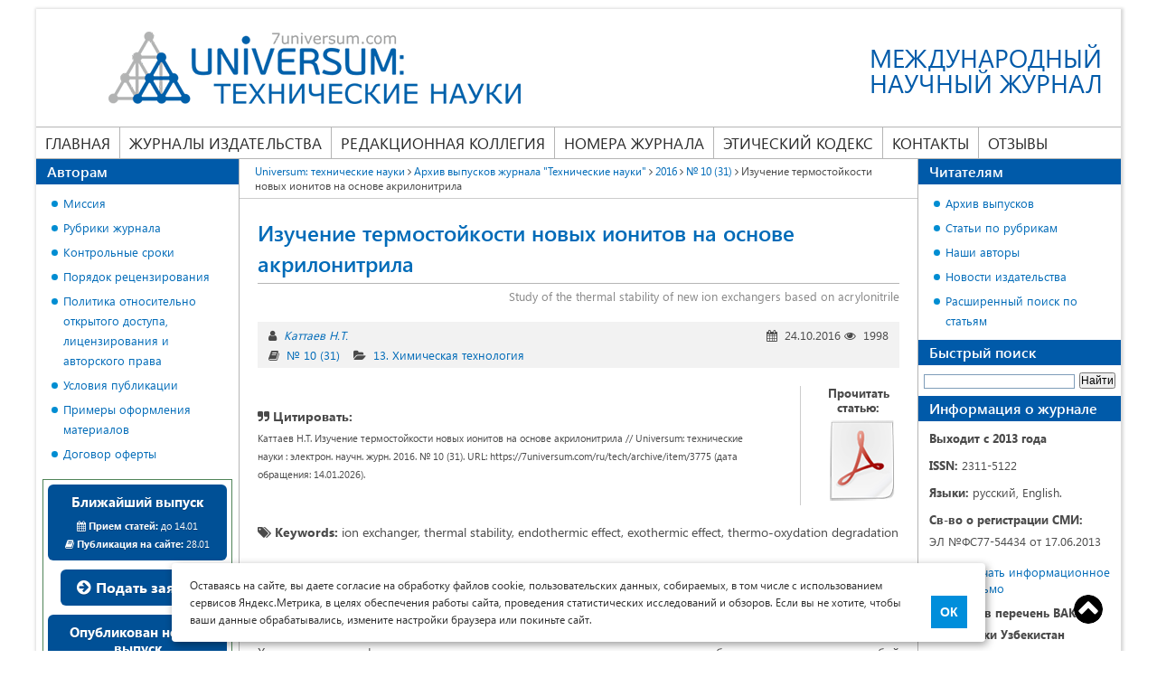

--- FILE ---
content_type: text/html; charset=UTF-8
request_url: https://7universum.com/ru/tech/archive/item/3775
body_size: 13076
content:
    <!DOCTYPE html>
<html>
    <head>
        <meta charset="UTF-8">
        <title>Изучение термостойкости новых ионитов на основе акрилонитрила</title>
                                <meta name="description" content="В статье приведены результаты термогравиметрического изучения термостойкости новых ионитов, полученных химической модификацией пористого сополимера акрилонитрила с дивинилбензолом.">
                        <link rel="canonical" href="https://7universum.com/ru/tech/archive/item/3775" />
        <style>
            * { margin: 0; padding: 0; -webkit-box-sizing:border-box; -moz-box-sizing:border-box; -o-box-sizing:border-box; -ms-box-sizing:border-box; box-sizing:border-box; outline: none; } article, aside, details, figcaption, figure, footer, header, hgroup, main, nav, section, summary { display: block; } @font-face { font-family: 'Segoe UI'; src: url('/fonts/segoe/SegoeUI.eot'); src: local('Segoe UI'), local('SegoeUI'), url('/fonts/segoe/SegoeUI.eot?#iefix') format('embedded-opentype'), url('/fonts/segoe/SegoeUI.woff') format('woff'), url('/fonts/segoe/SegoeUI.ttf') format('truetype'); font-weight: normal; font-style: normal; font-display: swap; } @font-face { font-family: 'Segoe UI'; src: url('/fonts/segoe/SegoeUI-SemiBold.eot'); src: local('Segoe UI SemiBold'), local('SegoeUI-SemiBold'), url('/fonts/segoe/SegoeUI-SemiBold?#iefix') format('embedded-opentype'), url('/fonts/segoe/SegoeUI-SemiBold.woff') format('woff'), url('/fonts/segoe/SegoeUI-SemiBold.ttf') format('truetype'); font-weight: 600; font-style: normal; font-display: swap; } @font-face { font-family: 'Segoe UI'; src: url('/fonts/segoe/SegoeUI-Bold.eot'); src: local('Segoe UI Bold'), local('SegoeUI-Bold'), url('/fonts/segoe/SegoeUI-Bold.eot?#iefix') format('embedded-opentype'), url('/fonts/segoe/SegoeUI-Bold.woff') format('woff'), url('/fonts/segoe/SegoeUI-Bold.ttf') format('truetype'); font-weight: bold; font-style: normal; font-display: swap; } body { font-family: 'Segoe UI'; font-size: 14px; width: 100%; color: #4a4a4a; } .container { width: 100%; margin: 0 auto; padding: 0 15px; } .row { display: -ms-flexbox; display: flex; -ms-flex-wrap: wrap; flex-wrap: wrap; margin-right: -15px; margin-left: -15px; } @media (min-width: 576px) { .container { max-width: 540px; } } @media (min-width: 768px) { .container { max-width: 720px; } } @media (min-width: 992px) { .container { max-width: 960px; } } @media (min-width: 1260px) { .container { /*max-width: 1170px;*/ max-width: 1230px; } } a { color: #006BB8; text-decoration: none; } a:hover{ text-decoration: underline; } img { vertical-align: middle; } p { line-height: 24px; } article p, table, main ul, main ol { margin-bottom: 20px; } h1 { font-size: 24px; line-height: 34px; color: #006BB8; margin-bottom: 20px; font-weight: 600; } h2 { color: #006BB8; font-size: 21px; line-height: 30px; font-weight: 600; margin: 0 0 20px; } a { color: #006BB8; text-decoration: none; } a:hover{ text-decoration: underline; } img { vertical-align: middle; } p { line-height: 24px; } article p, table, main ul, main ol { margin-bottom: 20px; } h1 { font-size: 24px; line-height: 34px; color: #006BB8; margin-bottom: 20px; font-weight: 600; } h2 { color: #006BB8; font-size: 21px; line-height: 30px; font-weight: 600; margin: 0 0 20px; } /*Таблицы*/ table { width: 100%; border-spacing: 0; border-collapse: collapse; border: none; } table th, table td { padding: 10px; /*border: solid 1px #969696;*/ border-color: #969696; vertical-align: top; text-align: left; } table p:last-child{ margin-bottom: 0; } main ul li, main ol li{ list-style-position: inside; margin-bottom: 10px; } main ul li:last-child, main ol li:last-child{ margin-bottom: 0; } main ul { margin-top: 10px; padding-left: 18px; } main ol { padding-left: 18px; } main ul li { list-style: none; padding-left: 13px; position: relative; } main ul li:before { content: ""; width: 7px; height: 7px; background: #008dd2; border-radius: 50%; position: absolute; left: 0; top: 8px; } main ul li ul, main ol li ul{ margin-bottom: 10px; } main ol ol{margin-top:10px; margin-bottom: 10px;}
        </style>
        <meta name="viewport" content="width=device-width, user-scalable=no, initial-scale=1.0, maximum-scale=1.0, minimum-scale=1.0">
        <script
                src="/js/jquery-3.5.1.min.js"></script>
    </head>
    <body class="not-logged">
        <div class="container">
                <div class="inside_container">
                                            <header class="header">
                            <a href="/ru/tech" class="logo">
    <img src="/image/logo/logo_tech.png" alt="" />

    <span class="slogan">Международный<br> научный журнал</span>
</a>
<div class="nav-icon">
    <span></span>
    <span></span>
    <span></span>
    <span></span>
</div>
<div class="info-block">
    <div class="info">
        <div class="mail"><a href="mailto:tech@7universum.com">tech@7universum.com</a></div>
        <div class="phone"><a href="tel:74999389857">+7 (499) 938-98-57</a></div>
        <!--div class="whats_app"><a href="https://wa.me/74999389857">+7 (499) 938-98-57</a></div-->
        <div class="close">
            <span></span>
            <span></span>
        </div>
    </div>
    <nav class="main-menu">
        <ul>
            <li>
                <a class="" href="/ru/tech">Главная</a>
            </li>
            <li class="publishing">
                <span class="separator"><a href="/ru">Журналы издательства</a></span>
                <ul>
                    <li><a href="/ru/med">Медицина и фармакология</a></li>
                    <li><a href="/ru/tech">Технические науки</a></li>
                    <li><a href="/ru/nature">Химия и биология</a></li>
                    <li><a href="/ru/social">Общественные науки</a></li>
                    <li><a href="/ru/psy">Психология и образование</a></li>
                    <li><a href="/ru/economy">Экономика и юриспруденция</a></li>
                    <li><a href="/ru/philology">Филология и искусствоведение</a></li>
                </ul>
            </li>
            <li>
                <a class="" href="/ru/tech/redaktsionnaya-kollegiya">Редакционная коллегия</a>
            </li>
            <li>
                <span class="separator"><a  href="/ru/tech/archive">Номера журнала</a></span>
                <ul>
                    <li><a class="" href="/ru/tech/archive/now">Ближайший выпуск</a></li>
                    <li><a class="" href="/ru/tech/archive/new">Новый выпуск</a></li>
                    <li><a class="" href="/ru/tech/archive">Архив выпусков</a></li>
                </ul>
            </li>
            <li>
                <a class="" href="/ru/tech/ethics-code">Этический кодекс</a>
            </li>
            <li>
                <a class="" href="/ru/tech/contacts">Контакты</a>
            </li>
            <li>
                <a class="" href="/ru/tech/feedback">Отзывы</a>
            </li>
        </ul>
    </nav>
</div>
                        </header><!-- .header-->
                                        <div class="content">
                        <main>
                                <div class="breadcrumbs">
    <a href="/ru/tech" class="pathway">Universum: технические науки</a>
                        <i class="fa fa-angle-right "></i>
                            <a href="/ru/tech/archive" class="pathway">Архив выпусков журнала &quot;Технические науки&quot;</a>
                                <i class="fa fa-angle-right "></i>
                            <a href="/ru/tech/archive/category/2016-2" class="pathway">2016</a>
                                <i class="fa fa-angle-right "></i>
                            <a href="/ru/tech/archive/category/10-34" class="pathway">№ 10 (31)</a>
                                <i class="fa fa-angle-right "></i>
                            <span>Изучение термостойкости новых ионитов на основе акрилонитрила</span>
                        </div>                            <article>
                                            <div class="line_header">
            <h1>Изучение термостойкости новых ионитов на основе акрилонитрила</h1>
            <div class="description_name">Study of the thermal stability of new ion exchangers based on acrylonitrile</div>
        </div>
        <div class="info_article m-20">
            <div class="info_group">
                <div class="authors_article">
                    <i class="fa fa-user" title="Авторы"></i>
                                            <a href="/ru/nature/authors/item/kattaev-nt">Каттаев Н.Т.</a>
                                    </div>
                <div class="post_date">
                    <i class="fa fa-calendar" title="Дата публикации"></i>
                    24.10.2016
                    <i class="fa fa-eye" title="Количество просмотров"></i>
                    1998
                </div>
            </div>
            <div class="info_category">
                <div class="category">
                    <i class="fa fa-book" title="Номер выпуска"></i>
                    <a href="/ru/tech/archive/category/10-34">№ 10 (31)</a>
                </div>
                <div class="number_journal">
                    <i class="fa fa-folder-open" title="Рубрика"></i>
                    <a href="/ru/tech/archive/item/13-himicheskaya-tehnologiya">13. Химическая технология</a>
                </div>
            </div>
        </div>
        <div class="quote_article">
            <div class="quote_text">
                <div class="title_quote">
                    <i class="fa fa-quote-right"></i>
                    Цитировать:
                </div>
                <div class="text">
                    Каттаев Н.Т. Изучение термостойкости новых ионитов на основе акрилонитрила // Universum: технические науки : электрон. научн. журн. 2016. № 10 (31). URL: https://7universum.com/ru/tech/archive/item/3775 (дата обращения: 14.01.2026).
                </div>
            </div>
                            <div class="quote_pdf">
                    <div class="title_pdf">Прочитать статью:</div>
                    <a target="_blank" class="download_btn download_pdf" href="https://7universum.com/pdf/tech/10(31)/Kattaev .pdf" title="Посмотреть файл статьи"></a>
                </div>
                    </div>
                            <div class="keywords_block m-20">
                <div class="item">
                    <strong><i class="fa fa-tags"></i> Keywords:</strong> ion exchanger, thermal stability, endothermic effect, exothermic effect, thermo-oxydation degradation
                </div>
            </div>
                <div class="article_content">
            <p align="center"><strong>АННОТАЦИЯ</strong></p>
<p style="text-align: justify;">В статье приведены результаты термогравиметрического изучения термостойкости новых ионитов, полученных химической модификацией пористого сополимера акрилонитрила с дивинилбензолом. Химическая модификация сшитого сополимера акрилонитрила с дивинилбензолом представляет собой реакцию полимераналогичного превращения функциональных групп сополимера под воздействием щелочи и различных аминов.</p>
<p style="text-align: justify;">Термогравиметрические исследования показали, что процесс нагревания новых ионитов сопровождается с различными эндотермическими и экзотермическими эффектами. Потери массы в результате термического воздействия на ионитов до 150-180<sup>0</sup>С связаны, в основном, с потерей гигроскопической и кристаллизационной воды. Нагревание в интервале температур 180–300°С вызывает необратимые изменения в химическом строении полимеров с образованием циклических структур и поперечных (межмолекулярных) связей, а также выделением некоторых количеств Н<sub>2</sub>, NH<sub>3</sub>, HCN, CO<sub>2</sub>. Дальнейшее повышение температуры системы сопровождается возрастающим выделением теплоты за счет термоокислительной деструкции и разрывом –С-С- связи основной цепи.</p>
<p style="text-align: justify;">Выявлено, что изученные новые иониты является довольно термически устойчивыми к воздействию температуры. В частности, при нагревании до 500<sup>0</sup>С общие потери массы анионитов АН:ДВБ:ГГ, АН:ДВБ:ГА и АН:ДВБ:ДЭА не превышает 72 %.</p>
<p align="center"><strong>ABSTRACT</strong><strong></strong></p>
<p style="text-align: justify;">In this work thermostability of new ion exchangers obtained by chemical modification of porous copolymer of acrylonitrile with divinylbenzene have been studied by thermogravimetric method. The chemical modification of the cross-linked acrylonitrile-divinylbenzene copolymer is a polymer-analogous reaction converting the functional groups of the copolymer under the influence of alkali and various amines.</p>
<p style="text-align: justify;">Thermogravimetric studies have shown that the process of heating the new ion exchangers is accompanied with a variety of endothermic and exothermic effects. Decrease in mass caused by the heating at 150 - 180<sup>0</sup>С was mainly related with disappearance of hygroscopic and crystallization water. The heating in the temperature range 180-300°C causes irreversible changes in the chemical structure of the polymers to form a cyclic structure and intermolecular bonds, as well as the allocation of certain amounts of Н<sub>2</sub>, NH<sub>3</sub>, HCN, CO<sub>2. </sub>A further increase in temperature of the system is accompanied by the increasing heat release due to thermo-oxidative degradation and rupture due to C-C backbone. It was found that the studied new ion exchangers is quite thermally resistant to temperature. In particular, when heated to 500<sup>0</sup>S total mass loss of anion exchangers АN:DVB:GG, АN:DVB:GA и АN:DVB:DEA was not excess of 72 %.</p>
            <p style="text-align: justify;"> </p>
<div>
<p style="text-align: justify;"><strong>I. </strong><strong>Введение</strong></p>
<p style="text-align: justify;">Известно, что как катиониты, так и аниониты на практике часто подвергаются термическому воздействию. В ряде случаев, нагреванием сопровождается даже предварительная подготовка ионитов к работе с целью возможно более полного удаления иммобилизованной воды или другого растворителя. Нередки случаи применения ионитов при повышенной температуре для аналитического разделения многокомпонентных систем.</p>
<p style="text-align: justify;">Самым крупным потребителем ионитов являются предприятия водоподготовки, для которых термостойкость этих высокополимерных электролитов определяет не только экономичность технологических процессов, но и качество деионизированной воды.</p>
<p style="text-align: justify;">В связи с непрерывным увеличением числа случаев использования ионитов при нагревании, изучение их термостойкости приобретает большое научное и практическое значение. Однако, несмотря на немалое количество работ, посвященных изучаемой проблематике, корреляцию литературных данных по термостойкости ионитов провести трудно, т.к. исследователи использовали иониты с различным типом и содержанием ионогенных групп, различной влажностью, и, кроме того, применялась различная методология.</p>
<p style="text-align: justify;">В этой связи изучение термостойкости новых ионитов актуально и является целью данного исследования.</p>
<p style="text-align: justify;"><strong>II. </strong><strong>Методика эксперимента</strong></p>
<p style="text-align: justify;">Термостойкость ионитов в Н-форме (катионит) и ОН-форме (анионит) изучали методом термогравиметрического анализа (ТГА), использование которого дает возможность определить потерю массы полимера в процессе термодеструкции. Исследуемый в работе катионит получен щелочным гидролизом сшитого пористого сополимера акрилонитрила с дивинилбензолом, а аниониты – модификацией сополимера различными аминами [1, с. 37].</p>
<p style="text-align: justify;">Дериватограммы снимали на приборе системы Паулик и Эрдей (фирма МОМ) с автоматической записью дериватограмм на фотобумагу. В качестве стандарта сравнения применяли прокаленную окись алюминия. Динамический режим нагревания проводили в атмосфере воздуха; программированный подъем температуры осуществлялся со скоростью 5 град/мин до 5000С, запись дифференциальной кривой потери веса (ДТГ), осуществили на чувствительности 1/10, а кривой тепловыделения (ДТА)-1/5.</p>
<p style="text-align: justify;"><strong>III. </strong><strong>Результаты и их обсуждение</strong></p>
<p style="text-align: justify;">Результаты экспериментальных данных по изучению термостойкости сополимера акрилонитрила с дивинилбензолом и ионитов на их основе показывают, что процесс нагревания сопровождается различными тепловыми эндотермическими эффектами, связанные с потерей гигроскопической и кристаллизационной воды, и экзотермическими эффектами, которые обусловлены деструкцией полимера [2, с. 536].</p>
<p style="text-align: justify;">Так, на термограмме сополимера акрилонитрила с дивинилбензолом наблюдаются слабые эндоэффекты в интервале температур 50-800С с незначительной потерей массы (Dg=1 %), связанной с испарением гидратационной воды (рис.1).</p>
</div>
<p> </p>
<div>
<p style="text-align: center;"><img src="/pdf/tech/10(31)/Kattaev.files/image001.jpg" /></p>
<p style="text-align: center;"><em><strong>Рисунок 1. Термограммы сополимера акрилонитрила с дивинилбензолом: Т-изменение температуры, ДТА-дифференциальная изменения температуры, ТГ-изменение веса, ДТГ-дифференциальная изменения веса</strong></em></p>
<p align="center" style="text-align: justify;">Термическое воздействие (выше 150°С) вызывает необратимые изменения в химическом строении макромолекулы сополимера, являющиеся результатом последовательного взаимодействия групп – CN между собой с образованием циклических структур. При нагревании в воздухе в интервале 180–300°С, в структуре сополимера протекает дополнительная ориентация, сопровождающаяся значительными экзоэффектами с максимумом (Т<sub>max</sub>) при 275<sup>0</sup>С. Довольно сложный химизм процесса деструкции в основном включает в себя циклизацию нитрильных групп (C=N) и образование поперечных (межмолекулярных) связей цепных молекул, сопровождающееся образованием внутримолекулярной циклизации и выделением некоторых количеств Н<sub>2</sub>, NH<sub>3</sub>, HCN [4, с. 2275].</p>
</div>
<div>
<p style="text-align: justify;">В рассмотренном интервале Dg составляет 9 %. За экзоэффектом последуют два эндоэффекта с минимумами (Т<sub>min</sub>) при 375 и 460<sup>0</sup>С, соответственно, которые, по-видимому, объясняются эндотермической деструкцией цепи.</p>
<p style="text-align: justify;">Дальнейшее увеличение температуры системы сопровождается с возрастающим выделением теплоты за счет термоокислительной деструкции и разрывом –С-С- связи основной цепи.<strong></strong></p>
</div>
<p style="text-align: center;"><img src="/pdf/tech/10(31)/Kattaev.files/image002.jpg" /></p>
<div>
<p style="text-align: center;"><em><strong>Рисунок 2. Термограмма катионита на основе сополимера акрилонитрила с дивинилбензолом</strong></em></p>
</div>
<p style="text-align: justify;">На термограмме катионита наблюдается эндоэффект в интервале температур 50-185<sup>0</sup>С, который сопровождается потерей веса на 15 %, объясняемой влажностью ионита. С ростом температуры ускоряется потеря массы ионита с одновременным выделением тепла, т.е. наблюдается экзоэффект, характеризующийся потерей массы Dg=52 % и Т<sub>max</sub>=375<sup>0</sup>С. Вероятной причиной экзоэффекта является деструктивная вода в результате реакции конденсации соседних групп в цепи карбоксильных групп (рис. 3) [3, c. 1677]:</p>
<div>
<p style="text-align: center;"><img src="/pdf/tech/10(31)/Kattaev.files/image003.png" /></p>
<p style="text-align: center;"><em><strong>Рисунок 3. Схема дегидратации катионитов в результате реакции конденсации соседних карбоксильных групп</strong></em></p>
</div>
<p style="text-align: justify;">При такой температуре также возможно выделение углекислого газа за счет процесса декарбоксилирования. Второй эндоэффект в термограмме катионита, наблюдаемый при Т<sub>min</sub>=385<sup>0</sup>С, обусловлен эндотермической деструкцией. При этом катионит теряет 55 % своей первоначальной массы. Второй экзоэффект имеет максимум при температуре 405<sup>0</sup>С (Dg=61 %). Вероятной причиной такого эффекта является термоокислительная деструкция ионита.</p>
<p><img src="/pdf/tech/10(31)/Kattaev.files/image004.jpg" style="text-align: center;" /></p>
<div>
<p style="text-align: center;"><em><strong>Рисунок 4. Термограммы анионитов на основе сополимеров АН:ДВБ. 3-АН:ДВБ:ГГ; 4-Н:ДВБ:ГА; </strong></em><em><strong>5-АН:ДВБ:ДЭА</strong></em></p>
</div>
<p style="text-align: justify;"><span style="text-align: justify;">За вторым эндоэффектом следует третий эндоэффект при Т</span><sub style="text-align: justify;">min</sub><span style="text-align: justify;">=435</span><sup style="text-align: justify;">0</sup><span style="text-align: justify;">С (Dg=68 %). Дальнейшее нагревание катионита сопровождается выделением тепла. Общая потеря массы при нагреве до 500</span><sup style="text-align: justify;">0</sup><span style="text-align: justify;">С составляет 81 %.</span></p>
<p style="text-align: justify;">В кривых ДТА анионита, полученного модификацией сополимера гидразингидратом (АН:ДВБ:ГГ), обнаруживается эндоэффект при Т<sub>min</sub>=80<sup>0</sup>С, потеря массы при котором составляет 8 %, а до 200<sup>0</sup>С – 16 %. В термограмме анионита, полученного модификацией сополимера гидроксиламином (АН:ДВБ:ГА), также наблюдается эндоэффект с потерей массы 8 % при нагревании до 150<sup>0</sup>С. Анионит, полученный аминированием сополимера под воздействием диэтиламина (АН:ДВБ:ДЭА), имеет аналогичный эндоэффект в интервале температур 50-130<sup>0</sup>С (Dg=12 %). Дальнейшее нагревание приводит к экзоэффекту для всех образцов анионитов. Наибольший пик в кривых ДТА относится к аниониту АН:ДВБ:ГА (Т<sub>max</sub>=235<sup>0</sup>С, Dg=55 %). Максимум экзоэффекта для анионита АН:ДВБ:ДЭА также находится в данной области, но потеря массы составляет 21 %. Максимум для анионита АН:ДВБ:ГГ смещен направо - при температуре 345<sup>0</sup>С, при этой температуре Dg составляет 36 %. Этот экзоэффект можно объяснить с образованием циклических структур, сопровождаемым с выделением аммиака. Последующее повышение температуры влияет на термостойкость анионита разнонаправленно: в кривых ДТА анионита АН:ДВБ:ГА наблюдается повышение температуры за счет термоокислительной деструкции; анионит АН:ДВБ:ДЭА претерпевает еще один экзоэффект в интервале температур 360-445<sup>0</sup>С (Dg=47 %), а в случае анионита АН:ДВБ:ГГ наблюдается экзоэффект (Т<sub>max</sub>=345<sup>0</sup>С, Dg=34 %) с последующим эндоэффектом (Т<sub>min</sub>=420<sup>0</sup>С, Dg=50 %).</p>
<p style="text-align: justify;">Как видно из рис. 4, изученные иониты является довольно термически устойчивыми при нагревании до 500<sup>0</sup>С. При этом общие потери массы анионитов АН:ДВБ:ГГ, АН:ДВБ:ГА и АН:ДВБ:ДЭА составляют 68, 72 и 52 %, соответственно. Как видно из представленных данных, анионит АН:ДВБ:ДЭА обладает наибольшей термостойкостью.</p>
                            <br/>
                <strong><i class="fa fa-list"></i> Список литературы:</strong><br/>
                <div align="justify"><noindex><p>1. Каттаев Н.Т., Бабаев Т.М., Мусаев У.Н. Модификация сополимеров акрилонитрила с целью получения гранулированных сорбентов // Вест. Национального университета Узбекистана. – 2005. – №4. – С. 36-38.<br />2. Копылова В.Д., Портных Н.В., Каримова Л.В., Шабанова Л.Н. Исследование термостойкости комплексных форм ионитов. // ЖПХ, №3, 1979, с.533-537.<br />3. Полянский Н.Г., Тулупов П.Е. Термическая устойчивость анионообменных смол. // Успехи химии, Т.XLII, №9, 1973. с.1650-1680.<br />4. Полянский Н.Г., Тулупов П.Е. Термическая устойчивость катионообменных смол. // Успехи химии, Т.XL, №12, 1971, с.2250-2279.</p></noindex></div>
                                        <br/>
                <strong><i class="fa fa-list"></i> References:</strong><br/>
                <div align="justify"><noindex><p>1. Kattaev N.T., Babaev T.M., Musaev U.N. Acrylonitrile copolymers modification in order to obtain granular sorbents. Vestnik Natsional’nogo universiteta Uzbekistana [Vestnik of National University of Uzbekistan]. 2005, no. 4, <br />pp. 36-38 (In Russian).<br />2. Kopilova V.D., Portnikh N.B., Karimova L.B., Shabanova L.N. Investigation of thermal stability of complex forms of ion exchangers. Jurnal prikladnoy khimii [Journal of Applied Chemistry]. 1979, no. 3, pp. 533-537 (In Russian).<br />3. Polyanskiy N.G., Tulupov P.E. Thermal stability of anion exchange resins. Uspekhi khimii [Russian Chemical Re-views]. 1973, Vol. XLII, no. 9, pp. 1650-1680 (In Russian).<br />4. Polyanskiy N.G., Tulupov P.E. Thermal stability of cation exchange resins. Uspekhi khimii [Russian Chemical Re-views], 1971, Vol. XL, no. 12, pp. 2250-2279 (In Russian).</p></noindex></div>
                <br/>
                    </div>
        <div class="author_information">
            <div class="title">
                <i class="fa fa-user"></i>
                Информация об авторах
            </div>
                            <div class="item">
                    <div class="avatar">
                        <img src="/images/photo_editorial/no_photo.png">
                    </div>
                    <div class="information">
                        <div class="name"><a href="/ru/nature/authors/item/kattaev-nt">Каттаев Нуритдин Тураевич</a></div>
                        <div class="post"><p><em>д-р хим. наук, доцент </em><em>кафедры &laquo;Физическая химия&raquo; Национального университета Узбекистана имени Мирзо Улугбека, Узбекистан, г.&nbsp;Ташкент</em></p></div>
                    </div>
                                            <div class="information">
                            <div class="name"><a href="/ru/nature/authors/item/kattaev-nt">Nuritdin Kattaev</a></div>
                            <div class="post"><p><em>Doctor of Chemical sciences, associate professor of the Department of Physical chemistry of the National University of Uzbekistan named after MirzoUlugbek, Uzbekistan, Tashkent</em></p></div>
                        </div>
                                    </div>
                    </div>
                                </article>
                            <div class="registration_certificate">Журнал зарегистрирован Федеральной службой по надзору в сфере связи, информационных технологий и массовых коммуникаций (Роскомнадзор), регистрационный номер ЭЛ №ФС77-54434 от 17.06.2013<br> Учредитель журнала - ООО «МЦНО»<br> Главный редактор - Звездина Марина Юрьевна.</div>
                        </main>
                                                    <aside class="left_sitebar">
                                <div class="block link_block">
    <div class="title_block">Авторам</div>
    <div class="block_content">
        <ul>
            <li><a href="/ru/mission" target="_blank">Миссия</a></li>
            <li><a href="/ru/tech/rubriki">Рубрики журнала</a></li>
            <li><a href="/ru/tech/archive/now">Контрольные сроки</a></li>
            <li><a href="/ru/tech/poryadok-retsenzirovaniya">Порядок рецензирования</a></li>
            <li><a href="/ru/tech/open-access">Политика относительно открытого доступа, лицензирования и авторского права</a></li>
            <li><a href="/ru/tech/trebovaniya-k-oformleniyu-stati">Условия публикации</a></li>
            <li><a href="/ru/tech/primery-oformleniya-materialov">Примеры оформления материалов</a></li>
            <li><a href="/ru/oferta" target="_blank">Договор оферты</a></li>
        </ul>
    </div>
</div>
<div class="block magazine_issue">
    <div class="magazine_content">
        <a href="/ru/tech/archive/now" class="group btn">
            <span class="title">Ближайший выпуск</span>
            <span class="reception"><i class="fa fa-calendar"></i> <strong>Прием статей:</strong> до 14.01</span>
            <span class="publication"><i class="fa fa-book"></i> <strong>Публикация на сайте:</strong> 28.01</span>
        </a>
        <div class="apply">
            <a class="btn" href="/ru/tech/add"><i class="fa fa-arrow-circle-right"></i> Подать заявку</a>
        </div>
                    <a href="/ru/tech/archive/new" class="group btn">
                <span class="title">Опубликован новый выпуск</span>
                <span><i class="fa fa-book"></i> 12(141) от 28.12.2025.</span>
            </a>
            </div>
</div>
<div class="block contacts">
    <div class="title_block">Контакты</div>
    <div class="block_content">
        <p>Мы будем рады ответить на Ваши вопросы в рабочие дни <br>с 8.00 до 17.00</p>
        <p><a href="tel:+74999389857"><i class="fa fa-phone"></i> +7 (499) 938-98-57</a></p>
        <p><a target="_blank" href="https://t.me/Universum_com_bot"><i class="fa fa-telegram"></i> <span style="color: #4a4a4a;">Telegram:</span> 7universum</a></p>
        <p><a target="_blank" href="https://wa.me/79609483038"><i class="fa fa-whatsapp"></i> +79609483038</a></p>
        <p><a href="mailto:tech@7universum.com" style="line-height: 21px;"><i class="fa fa-envelope"></i> tech@7universum.com</a></p>
    </div>
</div>                            </aside>
                            <aside class="right_sitebar">
                                <div class="block link_block">
    <div class="title_block">Читателям</div>
    <div class="block_content">
        <ul>
            <li><a href="/ru/tech/archive">Архив выпусков</a></li>
            <li><a href="/ru/tech/archive/categories">Статьи по рубрикам</a></li>
            <li><a href="/ru/tech/authors">Наши авторы</a></li>
            <li><a href="/ru/news">Новости издательства</a></li>
            <li><a href="/ru/tech/archive/search-2">Расширенный поиск по статьям</a></li>
        </ul>
    </div>
</div>
<div class="block search">
        <div class="title_block">Быстрый поиск</div>
        <div class="block_content">
                                        <div class="ya-site-form ya-site-form_inited_no" onclick="return {'action':'/ru/tech/archive/searchresults','arrow':false,'bg':'transparent','fontsize':12,'fg':'#000000','language':'ru','logo':'rb','publicname':'Поиск по 7universum.com: Технические науки','suggest':false,'target':'_self','tld':'ru','type':2,'searchid':2104764,'webopt':false,'websearch':false,'input_fg':'#000000','input_bg':'#ffffff','input_fontStyle':'normal','input_fontWeight':'normal','input_placeholder':'','input_placeholderColor':'#000000','input_borderColor':'#7f9db9'}"><form action="https://yandex.ru/sitesearch" method="get" target="_self"><input name="searchid" value="2104764" type="hidden" /><input name="l10n" value="ru" type="hidden" /><input name="reqenc" value="" type="hidden" /><input name="text" value="" type="text" /><input value="Найти" type="submit" /></form></div>
                        <script type="text/javascript">// <![CDATA[
                                (function(w, d, c) {
                                        var s = d.createElement('script'),
                                                h = d.getElementsByTagName('script')[0],
                                                e = d.documentElement;
                                        if ((' ' + e.className + ' ').indexOf(' ya-page_js_yes ') === -1) {
                                                e.className += ' ya-page_js_yes';
                                        }
                                        s.type = 'text/javascript';
                                        s.async = true;
                                        s.charset = 'utf-8';
                                        s.src = (d.location.protocol === 'https:' ? 'https:' : 'http:') + '//site.yandex.net/v2.0/js/all.js';
                                        h.parentNode.insertBefore(s, h);
                                        (w[c] || (w[c] = [])).push(function() {
                                                Ya.Site.Form.init()
                                        })
                                })(window, document, 'yandex_site_callbacks');
                                // ]]></script>
                        </div>
</div>
<div class="block partners">
    <div class="title_block">Информация о журнале</div>
    <div class="block_content">
                    <p><strong>Выходит с 2013 года</strong></p>
            <p style="margin-top: 6px;"><strong>ISSN:</strong> 2311-5122</p>
            <p style="margin-top: 6px;"><strong>Языки:</strong> русский, English.</p>
            <p style="margin-top: 6px;"><strong>Св-во о регистрации СМИ:</strong> </p>
            <p>ЭЛ №ФС77-54434 от 17.06.2013</p>
            <p style="margin-top: 13px; line-height: 100%;"><a target="_blank" href="/files/tech/info_mail.pdf" style="line-height: 18px;"><img src="/images/icons/pdf.png" style="margin-right: 5px; float: left;" />Скачать информационное письмо</a></p>
            <p style="margin-top: 6px;"><strong>Включен в перечень ВАК Республики Узбекистан</strong></p>
            <p style="margin-top: 6px;"><strong>Размещается в:</strong> </p>
            <div class="partners_logo">
                <div>
                    <img alt="doi:" src="/images/banners/doi.jpg" />
                </div>
                <div>
                    <a href="http://elibrary.ru/title_about.asp?id=38439" target="_blank"><img alt="The agreement with the Russian SCI:" src="/images/banners/elibrary.png" title="" /></a>
                </div>
                <div>
                    <a href="https://cyberleninka.ru/journal/n/universum-tehnicheskie-nauki" target="_blank"><img style="float: left;" src="/images/banners/cyberleninka.png" alt="cyberleninka" /></a>
                </div>
                <div>
                    <a href="http://scholar.google.ru/scholar?q=Universum%3A+технические+науки&amp;btnG=&amp;hl=ru&amp;as_sdt=0%2C5" target="_blank"><img src="/images/banners/google_scholar.gif" alt="google scholar" /></a>
                </div>
                <div>
                    <a onclick="window.open('/files/tech/Universum_Tekhnicheskie_Nauki_tech.pdf', '', 'width=900,height=500,toolbar=no,location=no,menubar=no,copyhistory=no,status=no,directories=no,scrollbars=yes,resizable=no'); return false;" href="/files/tech/Universum_Tekhnicheskie_Nauki_tech.pdf" target="_blank"><img src="/images/banners/Ulrich's Periodicals Directory.jpg" alt="Ulrich's Periodicals Directory" title="" /></a>
                </div>
                <div>
                    <img src="/images/banners/open_access.jpg" alt="Open Access" />
                </div>
                <div>
                    <a href="https://portal.issn.org/resource/ISSN/2311-5122">
                        <img src="/images/banners/issn_internat.jpg" alt="ISSN" />
                        <img style="margin-top: 10px;" src="/images/banners/road.jpg" alt="ROAD" />
                    </a>
                </div>
                <div>
                    <a href="https://journals.indexcopernicus.com/search/details?id=67536&lang=en">
                        <img src="/images/banners/index_copernicus.jpg" alt="Index Copernicus" />
                        <img style="margin-top: 10px;" src="/images/banners/word_jornals.jpg" alt="ICI World of Journals " />
                    </a>
                </div>
                <div>
                    <a target="_blank" href="https://oak.uz/userfiles/files/Perechen-2019.pdf">
                        <img src="/images/banners/vak_uz.png" alt="Index Copernicus" />
                    </a>
                </div>
                <div>
                    <a target="_blank" href="/files/tech/vak_bl.pdf">
                        <img src="/images/banners/vak_bl.png" alt="Index Copernicus" />
                    </a>
                </div>
                <!--div>
                    <a target="_blank" href="/files/tech/kkcoh.pdf">
                        <img src="/images/banners/vak_kz.png" alt="Index Copernicus" />
                    </a>
                </div-->
                <div>
                    <a href="http://www.citefactor.org/journal/index/21311/universum-technical-sciences#.WyIR51UzaUk" target="_blank"><img src="/images/banners/CiteFactor.png" alt="CiteFactor" /></a>
                </div>
                <div>
                    <a href="http://www.viniti.ru" target="_blank"><img src="/images/banners/viniti.jpg" alt="viniti" /></a>
                </div>
            </div>
                <div class="apply d-none d-lg-block mb-20">
            <a class="btn" href="/ru/tech/add"><i class="fa fa-arrow-circle-right"></i> Подать заявку</a>
        </div>
    </div>
</div>                            </aside>
                                            </div>
                    <!-- .content -->
                    <footer class="footer">
                        <div>
    <div><a href="https://creativecommons.org/licenses/by/4.0/" target="_blank" rel="license"><img alt="Лицензия Creative Commons" style="border-width: 0;" src="https://licensebuttons.net/l/by/4.0/88x31.png"></a></div>
    <div><img src="/image/16.png" style="width: 32px;height: 32px;"></div>
    <div class="copyright">© Научные журналы Universum, 2013-2026 (ООО "Международный центр науки и образования") ИНН: 7715904374 ОГРН: 1127746101449<br><span>Это произведение доступно по <a href="http://creativecommons.org/licenses/by/4.0/deed.ru" target="_blank" rel="license">лицензии Creative Commons «Attribution» («Атрибуция») 4.0 Непортированная</a>.</span></div>
</div>                    </footer>
                </div>
            <div class="top"><a href="#" id="top" style="display: inline;">Top</a></div>
        </div>
        <link rel="stylesheet" type="text/css" href="/css/style.css?v=1.93">
        <link rel="stylesheet" type="text/css" href="/css/media.css?v=1.21">
        <link rel="stylesheet" type="text/css" href="/css/ui.css?v=1.93">
        <link rel="stylesheet" type="text/css" href="/css/font-awesome.min.css">
        <link rel="preload" href="/css/font-awesome.min.css" as="style">
                    <link rel="stylesheet" type="text/css" href="/css/site/tech.css">
                        <!-- Yandex.Metrika counter -->
        <script type="text/javascript">
            (function (d, w, c) {
                (w[c] = w[c] || []).push(function() {
                    try {
                        w.yaCounter22348357 = new Ya.Metrika2({
                            id:22348357,
                            clickmap:true,
                            trackLinks:true,
                            accurateTrackBounce:true,
                            webvisor:true
                        });
                    } catch(e) { }
                });

                var n = d.getElementsByTagName("script")[0],
                    s = d.createElement("script"),
                    f = function () { n.parentNode.insertBefore(s, n); };
                s.type = "text/javascript";
                s.async = true;
                s.src = "https://mc.yandex.ru/metrika/tag.js";

                if (w.opera == "[object Opera]") {
                    d.addEventListener("DOMContentLoaded", f, false);
                } else { f(); }
            })(document, window, "yandex_metrika_callbacks2");
        </script>
        <noscript><div><img src="https://mc.yandex.ru/watch/22348357" style="position:absolute; left:-9999px;" alt="" /></div></noscript>
        <!-- /Yandex.Metrika counter -->
            <script src="/js/script.js?v=1.51"></script>
                <div id="cookie_notification">
            <p>Оставаясь на сайте, вы даете согласие на обработку файлов cookie, пользовательских данных, собираемых, в том числе с использованием сервисов Яндекс.Метрика, в целях обеспечения работы сайта, проведения статистических исследований и обзоров. Если вы не хотите, чтобы ваши данные обрабатывались, измените настройки браузера или покиньте сайт.</p>
            <button class="button cookie_accept">ОК</button>
        </div>
    </body>
</html>
